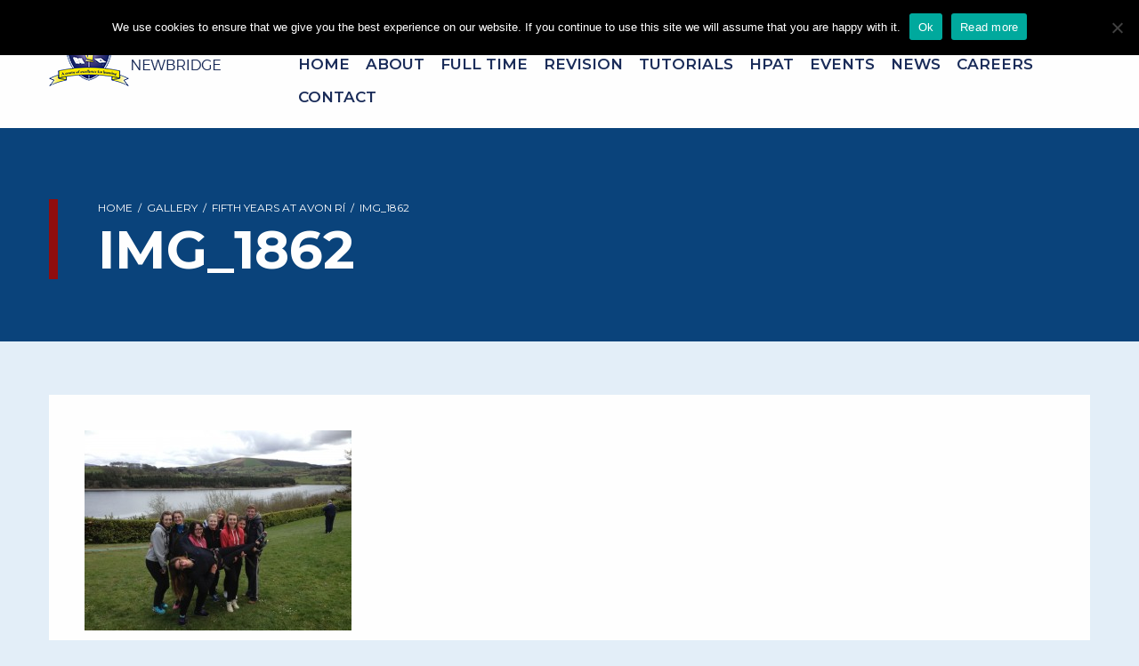

--- FILE ---
content_type: text/html; charset=UTF-8
request_url: https://leinsterseniorcollege.ie/gallery/fifth-year-adventure-avon-ri/img_1862/
body_size: 6656
content:
<!doctype html><html lang=""><head><meta charset="utf-8"><meta http-equiv="x-ua-compatible" content="ie=edge"><meta name="viewport" content="width=device-width, initial-scale=1.0, maximum-scale=1.0, user-scalable=0" /><meta name="format-detection" content="telephone=no"><script data-cfasync="false" id="ao_optimized_gfonts_config">WebFontConfig={google:{families:["Montserrat:300,400,500,600,700"] },classes:false, events:false, timeout:1500};</script><link rel="stylesheet" type="text/css"
 href="https://cdn.materialdesignicons.com/5.5.55/css/materialdesignicons.min.css" /><meta name='robots' content='index, follow, max-image-preview:large, max-snippet:-1, max-video-preview:-1' /><link media="all" href="https://leinsterseniorcollege.ie/wp-content/cache/autoptimize/autoptimize_a489344551544b731cdedd18583c02d2.php" rel="stylesheet"><link media="only screen and (max-width: 768px)" href="https://leinsterseniorcollege.ie/wp-content/cache/autoptimize/autoptimize_645e25746732f92ab8912b8a07744c57.php" rel="stylesheet"><title>IMG_1862 - Leinster Senior College</title><link rel="canonical" href="https://leinsterseniorcollege.ie/gallery/fifth-year-adventure-avon-ri/img_1862/" /><meta property="og:locale" content="en_US" /><meta property="og:type" content="article" /><meta property="og:title" content="IMG_1862 - Leinster Senior College" /><meta property="og:url" content="https://leinsterseniorcollege.ie/gallery/fifth-year-adventure-avon-ri/img_1862/" /><meta property="og:site_name" content="Leinster Senior College" /><meta property="og:image" content="https://leinsterseniorcollege.ie/gallery/fifth-year-adventure-avon-ri/img_1862" /><meta property="og:image:width" content="1000" /><meta property="og:image:height" content="750" /><meta property="og:image:type" content="image/jpeg" /><meta name="twitter:card" content="summary_large_image" /> <script type="application/ld+json" class="yoast-schema-graph">{"@context":"https://schema.org","@graph":[{"@type":"WebPage","@id":"https://leinsterseniorcollege.ie/gallery/fifth-year-adventure-avon-ri/img_1862/","url":"https://leinsterseniorcollege.ie/gallery/fifth-year-adventure-avon-ri/img_1862/","name":"IMG_1862 - Leinster Senior College","isPartOf":{"@id":"https://leinsterseniorcollege.ie/#website"},"primaryImageOfPage":{"@id":"https://leinsterseniorcollege.ie/gallery/fifth-year-adventure-avon-ri/img_1862/#primaryimage"},"image":{"@id":"https://leinsterseniorcollege.ie/gallery/fifth-year-adventure-avon-ri/img_1862/#primaryimage"},"thumbnailUrl":"https://leinsterseniorcollege.ie/wp-content/uploads/2016/04/IMG_1862.jpg","datePublished":"2016-04-21T14:23:02+00:00","dateModified":"2016-04-21T14:23:02+00:00","breadcrumb":{"@id":"https://leinsterseniorcollege.ie/gallery/fifth-year-adventure-avon-ri/img_1862/#breadcrumb"},"inLanguage":"en-US","potentialAction":[{"@type":"ReadAction","target":["https://leinsterseniorcollege.ie/gallery/fifth-year-adventure-avon-ri/img_1862/"]}]},{"@type":"ImageObject","inLanguage":"en-US","@id":"https://leinsterseniorcollege.ie/gallery/fifth-year-adventure-avon-ri/img_1862/#primaryimage","url":"https://leinsterseniorcollege.ie/wp-content/uploads/2016/04/IMG_1862.jpg","contentUrl":"https://leinsterseniorcollege.ie/wp-content/uploads/2016/04/IMG_1862.jpg","width":1000,"height":750},{"@type":"BreadcrumbList","@id":"https://leinsterseniorcollege.ie/gallery/fifth-year-adventure-avon-ri/img_1862/#breadcrumb","itemListElement":[{"@type":"ListItem","position":1,"name":"Home","item":"https://leinsterseniorcollege.ie/"},{"@type":"ListItem","position":2,"name":"IMG_1862"}]},{"@type":"WebSite","@id":"https://leinsterseniorcollege.ie/#website","url":"https://leinsterseniorcollege.ie/","name":"Leinster Senior College","description":"","potentialAction":[{"@type":"SearchAction","target":{"@type":"EntryPoint","urlTemplate":"https://leinsterseniorcollege.ie/?s={search_term_string}"},"query-input":"required name=search_term_string"}],"inLanguage":"en-US"}]}</script> <link href='https://fonts.gstatic.com' crossorigin='anonymous' rel='preconnect' /><link href='https://ajax.googleapis.com' rel='preconnect' /><link href='https://fonts.googleapis.com' rel='preconnect' /><style id='woocommerce-inline-inline-css' type='text/css'>.woocommerce form .form-row .required { visibility: visible; }</style> <script id="cookie-notice-front-js-before" type="text/javascript">var cnArgs = {"ajaxUrl":"https:\/\/leinsterseniorcollege.ie\/wp-admin\/admin-ajax.php","nonce":"4a9a4683d4","hideEffect":"slide","position":"top","onScroll":false,"onScrollOffset":100,"onClick":false,"cookieName":"cookie_notice_accepted","cookieTime":2592000,"cookieTimeRejected":2592000,"globalCookie":false,"redirection":false,"cache":true,"revokeCookies":false,"revokeCookiesOpt":"automatic"};</script> <link rel="https://api.w.org/" href="https://leinsterseniorcollege.ie/wp-json/" /><link rel="alternate" type="application/json" href="https://leinsterseniorcollege.ie/wp-json/wp/v2/media/1741" /><link rel="EditURI" type="application/rsd+xml" title="RSD" href="https://leinsterseniorcollege.ie/xmlrpc.php?rsd" /><link rel="alternate" type="application/json+oembed" href="https://leinsterseniorcollege.ie/wp-json/oembed/1.0/embed?url=https%3A%2F%2Fleinsterseniorcollege.ie%2Fgallery%2Ffifth-year-adventure-avon-ri%2Fimg_1862%2F" /><link rel="alternate" type="text/xml+oembed" href="https://leinsterseniorcollege.ie/wp-json/oembed/1.0/embed?url=https%3A%2F%2Fleinsterseniorcollege.ie%2Fgallery%2Ffifth-year-adventure-avon-ri%2Fimg_1862%2F&#038;format=xml" /><meta name="framework" content="Alkivia Framework 0.8" /><style>.som-password-error-message,
.som-password-sent-message {
	background-color: #2679ce;
	border-color: #2679ce;
}</style>   <script async src="https://www.googletagmanager.com/gtag/js?id=G-Y5HJKGWX5Z"></script>  <script async src="https://www.googletagmanager.com/gtag/js?id=AW-11249496603"></script> <meta name="facebook-domain-verification" content="mzewj6nqygvz3hvirsudlormzu52lf" /><script type="text/javascript">(function(url){
	if(/(?:Chrome\/26\.0\.1410\.63 Safari\/537\.31|WordfenceTestMonBot)/.test(navigator.userAgent)){ return; }
	var addEvent = function(evt, handler) {
		if (window.addEventListener) {
			document.addEventListener(evt, handler, false);
		} else if (window.attachEvent) {
			document.attachEvent('on' + evt, handler);
		}
	};
	var removeEvent = function(evt, handler) {
		if (window.removeEventListener) {
			document.removeEventListener(evt, handler, false);
		} else if (window.detachEvent) {
			document.detachEvent('on' + evt, handler);
		}
	};
	var evts = 'contextmenu dblclick drag dragend dragenter dragleave dragover dragstart drop keydown keypress keyup mousedown mousemove mouseout mouseover mouseup mousewheel scroll'.split(' ');
	var logHuman = function() {
		if (window.wfLogHumanRan) { return; }
		window.wfLogHumanRan = true;
		var wfscr = document.createElement('script');
		wfscr.type = 'text/javascript';
		wfscr.async = true;
		wfscr.src = url + '&r=' + Math.random();
		(document.getElementsByTagName('head')[0]||document.getElementsByTagName('body')[0]).appendChild(wfscr);
		for (var i = 0; i < evts.length; i++) {
			removeEvent(evts[i], logHuman);
		}
	};
	for (var i = 0; i < evts.length; i++) {
		addEvent(evts[i], logHuman);
	}
})('//leinsterseniorcollege.ie/?wordfence_lh=1&hid=D882BCCC2D7309538C6F7B180BE2F963');</script><meta name="tec-api-version" content="v1"><meta name="tec-api-origin" content="https://leinsterseniorcollege.ie"><link rel="alternate" href="https://leinsterseniorcollege.ie/wp-json/tribe/events/v1/" /> <noscript><style>.woocommerce-product-gallery{ opacity: 1 !important; }</style></noscript><style type="text/css" id="breadcrumb-trail-css">.breadcrumbs .trail-browse,.breadcrumbs .trail-items,.breadcrumbs .trail-items li {display: inline-block;margin:0;padding: 0;border:none;background:transparent;text-indent: 0;}.breadcrumbs .trail-browse {font-size: inherit;font-style:inherit;font-weight: inherit;color: inherit;}.breadcrumbs .trail-items {list-style: none;}.trail-items li::after {content: "\002F";padding: 0 0.5em;}.trail-items li:last-of-type::after {display: none;}</style><style type="text/css">.recentcomments a{display:inline !important;padding:0 !important;margin:0 !important;}</style><style type="text/css" id="wp-custom-css">#field_1_11 .gfield_label{
   display:none;
}
#input_1_11{
	display:none;
}

.gform_wrapper .gfield_radio li label {
    margin: -14px 0px 0px 9px;
}

.su-spoiler-title {
    position:relative;
    display:block;
    line-height:1.5;
    cursor:pointer;
    padding: 1.25rem 1rem!important;
    border: 0;
    font-size: 0.75rem;
    color: #fefefe;
    text-transform: uppercase;
    font-size: 16px!important;
    font-weight: 500;
    padding-top: 20px;
    padding-bottom: 20px;
    background-color: #0a437b;
}
.su-spoiler-content {
	background-color: #f1f1f1;
}

.su-spoiler-icon {
	left:unset!important;
	right:10px!important;
	line-height:1.5!important;
	top:20px!important;
}

.page-id-7054 .content a {
	background-color: #900d0d;
    color: #fefefe !important;
    padding: 10px 20px;
}

.page-id-7054 .content a:hover {
	    background-color: #0a437b
}

@media screen and (max-width:1200px) {
	.top-links.menu-foot {
		display:flex;
	}
}

@media screen and (max-width:900px) {
	
	.footer__1 {
		display:block;
	}
	.footer__logo {
		display:block;
		clear:right;
		width:100%;
	}
		.top-links.menu-foot {
		display:block;
			width:100%;
			margin:20px auto;
			text-align:center;
	}
	.menu-foot li {
		display:inline;
	}
}

/*  HIDE BOOKING FORM ON LEAVING CERT REVISION PAGE  

.postid-368 .steps {
display:none;
}

*/


/* TOP NAV ITEMS SHOW ON MOBILE

@media screen and (max-width:1200px) {
.header .top-links {
display: block;
    width: 100%;
    margin: 20px auto;
    text-align: center;
}
.header .header__logo {
display:block;
width:100%;
	padding-bottom:10px;
	border-bottom:1px solid lightgrey;
}
		.top-links li {
		display:inline;
	}
}

*/

#course-content {
	scroll-behavior: smooth;
}

html {
	scroll-behavior: smooth;
}

@media print, screen and (max-width: 39.99875em) {
.guidance .flickity-button {
    display: block!important;
}
	}

.popup-modal__button:hover, .popup-modal__button:focus {
    border-color: #bbb!important;
    color: #bbb!important;
}

.slider__more, .slider__more.disabled, .slider__more[disabled], .slider__more.disabled:hover, .slider__more[disabled]:hover, .slider__more.disabled:focus, .slider__more[disabled]:focus {
	    background-color: #00000057;
}

.slider__more:hover, .slider__more:focus {
    border-color: #ffbf34;
    color: #ffbf34;
	background-color: #00000057;
}</style><script data-cfasync="false" id="ao_optimized_gfonts_webfontloader">(function() {var wf = document.createElement('script');wf.src='https://ajax.googleapis.com/ajax/libs/webfont/1/webfont.js';wf.type='text/javascript';wf.async='true';var s=document.getElementsByTagName('script')[0];s.parentNode.insertBefore(wf, s);})();</script></head><body data-rsssl=1 class="attachment attachment-template-default single single-attachment postid-1741 attachmentid-1741 attachment-jpeg theme-lsc cookies-not-set woocommerce-no-js tribe-no-js"><header class="header"><div class="grid-container"><div class="grid-x grid-padding-x"><div class="cell shrink header__logo"> <a href="/"><img src="https://leinsterseniorcollege.ie/wp-content/themes/lsc/images/logo.png" alt="" /></a></div><div class="cell auto"><ul id="menu-top-menu" class="top-links"><li id="menu-item-7057" class="menu-item menu-item-type-custom menu-item-object-custom menu-item-7057"><a href="tel:045487811"><span class="mdi mdi-phone-outline"></span> Call Us</a></li><li id="menu-item-7059" class="menu-item menu-item-type-custom menu-item-object-custom menu-item-7059"><a href="mailto:info@leinsterseniorcollege.ie"><span class="mdi mdi-email-outline"></span> Email Us</a></li><li id="menu-item-7304" class="menu-item menu-item-type-post_type menu-item-object-page menu-item-7304"><a href="https://leinsterseniorcollege.ie/results/"><span class="mdi mdi-school-outline"></span>Results</a></li><li><a data-open="login-modal"><span class="mdi mdi-account-outline"></span> Login</a></li><li id="menu-item-7058" class="top-links__book menu-item menu-item-type-custom menu-item-object-custom menu-item-7058"><a href="https://leinsterseniorcollege.ie/make-a-booking/"><span class="mdi mdi-bookmark-outline"></span> Make A Booking</a></li></ul><div class="header__menu"> <button class="menu-trigger hide" type="button" data-toggle="side-panel"> <i class="ti-menu open"></i> <i class="ti-close close hide"></i> </button><ul id="menu-main-menu" class="dropdown menu" data-dropdown-menu data-closing-time="100"><li id="menu-item-13670" class="menu-item menu-item-type-post_type menu-item-object-page menu-item-home menu-item-13670"><a href="https://leinsterseniorcollege.ie/">Home</a></li><li id="menu-item-7051" class="menu-item menu-item-type-post_type menu-item-object-page menu-item-has-children menu-item-7051"><a href="https://leinsterseniorcollege.ie/about/">About</a><ul class="sub-menu"><li id="menu-item-7580" class="menu-item menu-item-type-post_type menu-item-object-page menu-item-7580"><a href="https://leinsterseniorcollege.ie/success-stories/">Success Stories</a></li><li id="menu-item-7579" class="menu-item menu-item-type-post_type menu-item-object-page menu-item-7579"><a href="https://leinsterseniorcollege.ie/galleries/">Galleries</a></li></ul></li><li id="menu-item-439" class="menu-item menu-item-type-post_type menu-item-object-page menu-item-has-children menu-item-439"><a href="https://leinsterseniorcollege.ie/full-time-courses/">Full Time</a><ul class="sub-menu"><li id="menu-item-14719" class="menu-item menu-item-type-post_type menu-item-object-page menu-item-14719"><a href="https://leinsterseniorcollege.ie/full-time-courses/">Apply for 2025/26</a></li><li id="menu-item-656" class="menu-item menu-item-type-post_type menu-item-object-page menu-item-656"><a href="https://leinsterseniorcollege.ie/full-time-courses/fees/">Fees</a></li><li id="menu-item-1146" class="menu-item menu-item-type-post_type menu-item-object-page menu-item-1146"><a href="https://leinsterseniorcollege.ie/full-time-courses/deposit-fees-payment/">Deposit &#038; Fees Payment for Full Time Courses</a></li></ul></li><li id="menu-item-17618" class="menu-item menu-item-type-post_type menu-item-object-page menu-item-has-children menu-item-17618"><a href="https://leinsterseniorcollege.ie/easter-revision/">Revision</a><ul class="sub-menu"><li id="menu-item-16581" class="menu-item menu-item-type-post_type menu-item-object-page menu-item-16581"><a href="https://leinsterseniorcollege.ie/easter-revision/">Easter Revision</a></li><li id="menu-item-16580" class="menu-item menu-item-type-post_type menu-item-object-page menu-item-16580"><a href="https://leinsterseniorcollege.ie/christmas-revision/">Christmas Revision</a></li></ul></li><li id="menu-item-476" class="menu-item menu-item-type-post_type menu-item-object-page menu-item-476"><a href="https://leinsterseniorcollege.ie/tutorials/">Tutorials</a></li><li id="menu-item-13635" class="menu-item menu-item-type-post_type menu-item-object-page menu-item-13635"><a href="https://leinsterseniorcollege.ie/other-services/hpat/">HPAT</a></li><li id="menu-item-10225" class="menu-item menu-item-type-custom menu-item-object-custom menu-item-10225"><a href="https://leinsterseniorcollege.ie/events/">Events</a></li><li id="menu-item-9728" class="menu-item menu-item-type-post_type menu-item-object-page menu-item-9728"><a href="https://leinsterseniorcollege.ie/news/">News</a></li><li id="menu-item-13362" class="menu-item menu-item-type-post_type menu-item-object-page menu-item-13362"><a href="https://leinsterseniorcollege.ie/careers/">Careers</a></li><li id="menu-item-7052" class="menu-item menu-item-type-post_type menu-item-object-page menu-item-7052"><a href="https://leinsterseniorcollege.ie/contact/">Contact</a></li></ul></div></div><div class="cell shrink header__menu-trigger"> <span class="mdi mdi-menu"></span> <span class="mdi mdi-close hide"></span></div></div></div></header><div class="side-panel hide-for-desktop"><ul id="menu-main-menu-1" class="vertical menu drilldown mobile-menu" data-drilldown data-auto-height="true" data-back-button="<li class='js-drilldown-back'><a class='new-back'></a></li>"><li class="menu-item menu-item-type-post_type menu-item-object-page menu-item-home menu-item-13670"><a href="https://leinsterseniorcollege.ie/">Home</a></li><li class="menu-item menu-item-type-post_type menu-item-object-page menu-item-has-children menu-item-7051"><a href="https://leinsterseniorcollege.ie/about/">About</a><ul class="sub-menu"><li class="menu-item menu-item-type-post_type menu-item-object-page menu-item-7580"><a href="https://leinsterseniorcollege.ie/success-stories/">Success Stories</a></li><li class="menu-item menu-item-type-post_type menu-item-object-page menu-item-7579"><a href="https://leinsterseniorcollege.ie/galleries/">Galleries</a></li></ul></li><li class="menu-item menu-item-type-post_type menu-item-object-page menu-item-has-children menu-item-439"><a href="https://leinsterseniorcollege.ie/full-time-courses/">Full Time</a><ul class="sub-menu"><li class="menu-item menu-item-type-post_type menu-item-object-page menu-item-14719"><a href="https://leinsterseniorcollege.ie/full-time-courses/">Apply for 2025/26</a></li><li class="menu-item menu-item-type-post_type menu-item-object-page menu-item-656"><a href="https://leinsterseniorcollege.ie/full-time-courses/fees/">Fees</a></li><li class="menu-item menu-item-type-post_type menu-item-object-page menu-item-1146"><a href="https://leinsterseniorcollege.ie/full-time-courses/deposit-fees-payment/">Deposit &#038; Fees Payment for Full Time Courses</a></li></ul></li><li class="menu-item menu-item-type-post_type menu-item-object-page menu-item-has-children menu-item-17618"><a href="https://leinsterseniorcollege.ie/easter-revision/">Revision</a><ul class="sub-menu"><li class="menu-item menu-item-type-post_type menu-item-object-page menu-item-16581"><a href="https://leinsterseniorcollege.ie/easter-revision/">Easter Revision</a></li><li class="menu-item menu-item-type-post_type menu-item-object-page menu-item-16580"><a href="https://leinsterseniorcollege.ie/christmas-revision/">Christmas Revision</a></li></ul></li><li class="menu-item menu-item-type-post_type menu-item-object-page menu-item-476"><a href="https://leinsterseniorcollege.ie/tutorials/">Tutorials</a></li><li class="menu-item menu-item-type-post_type menu-item-object-page menu-item-13635"><a href="https://leinsterseniorcollege.ie/other-services/hpat/">HPAT</a></li><li class="menu-item menu-item-type-custom menu-item-object-custom menu-item-10225"><a href="https://leinsterseniorcollege.ie/events/">Events</a></li><li class="menu-item menu-item-type-post_type menu-item-object-page menu-item-9728"><a href="https://leinsterseniorcollege.ie/news/">News</a></li><li class="menu-item menu-item-type-post_type menu-item-object-page menu-item-13362"><a href="https://leinsterseniorcollege.ie/careers/">Careers</a></li><li class="menu-item menu-item-type-post_type menu-item-object-page menu-item-7052"><a href="https://leinsterseniorcollege.ie/contact/">Contact</a></li></ul></div><div class="page-top"><div class="grid-container"><div class="grid-x grid-padding-x"><div class="cell small-12"><div class="page-top__inner"><nav role="navigation" aria-label="Breadcrumbs" class="breadcrumb-trail breadcrumbs" itemprop="breadcrumb"><ul class="trail-items" itemscope itemtype="http://schema.org/BreadcrumbList"><meta name="numberOfItems" content="4" /><meta name="itemListOrder" content="Ascending" /><li itemprop="itemListElement" itemscope itemtype="http://schema.org/ListItem" class="trail-item trail-begin"><a href="https://leinsterseniorcollege.ie/" rel="home" itemprop="item"><span itemprop="name">Home</span></a><meta itemprop="position" content="1" /></li><li itemprop="itemListElement" itemscope itemtype="http://schema.org/ListItem" class="trail-item"><a href="https://leinsterseniorcollege.ie/gallery/" itemprop="item"><span itemprop="name">Gallery</span></a><meta itemprop="position" content="2" /></li><li itemprop="itemListElement" itemscope itemtype="http://schema.org/ListItem" class="trail-item"><a href="https://leinsterseniorcollege.ie/gallery/fifth-year-adventure-avon-ri/" itemprop="item"><span itemprop="name">Fifth Years at Avon Rí</span></a><meta itemprop="position" content="3" /></li><li itemprop="itemListElement" itemscope itemtype="http://schema.org/ListItem" class="trail-item trail-end"><span itemprop="item"><span itemprop="name">IMG_1862</span></span><meta itemprop="position" content="4" /></li></ul></nav><h1>IMG_1862</h1></div></div></div></div></div><div class="grid-container"><div class="grid-x grid-padding-x"><div class="cell small-12"><div class="page-main content clearfix"><p class="attachment"><a href='https://leinsterseniorcollege.ie/wp-content/uploads/2016/04/IMG_1862.jpg'><img loading="lazy" width="300" height="225" src="https://leinsterseniorcollege.ie/wp-content/uploads/2016/04/IMG_1862-300x225.jpg" class="attachment-medium size-medium" alt="" decoding="async" srcset="https://leinsterseniorcollege.ie/wp-content/uploads/2016/04/IMG_1862-300x225.jpg 300w, https://leinsterseniorcollege.ie/wp-content/uploads/2016/04/IMG_1862-600x450.jpg 600w, https://leinsterseniorcollege.ie/wp-content/uploads/2016/04/IMG_1862-768x576.jpg 768w, https://leinsterseniorcollege.ie/wp-content/uploads/2016/04/IMG_1862.jpg 1000w" sizes="(max-width: 300px) 100vw, 300px" /></a></p></div></div></div></div><footer class="footer"><div class="grid-container"><div class="grid-x grid-padding-x"><div class="cell small-12"><div class="footer__1"><div class="footer__logo"> <a href="/"><img src="https://leinsterseniorcollege.ie/wp-content/themes/lsc/images/logo.png" alt="" /></a></div><ul id="menu-footer-menu" class="top-links"><li id="menu-item-7276" class="menu-item menu-item-type-post_type menu-item-object-page menu-item-7276"><a href="https://leinsterseniorcollege.ie/make-a-booking/">Make A Booking</a></li><li id="menu-item-7113" class="menu-item menu-item-type-post_type menu-item-object-page menu-item-7113"><a href="https://leinsterseniorcollege.ie/other-services/career-guidance/">Career Guidance</a></li><li id="menu-item-7114" class="menu-item menu-item-type-post_type menu-item-object-page menu-item-7114"><a href="https://leinsterseniorcollege.ie/other-services/hpat/">Health Professions Admissions Test (HPAT)</a></li><li id="menu-item-7115" class="menu-item menu-item-type-post_type menu-item-object-page menu-item-7115"><a href="https://leinsterseniorcollege.ie/other-services/supervised-study-school/">Study School</a></li><li id="menu-item-7145" class="menu-item menu-item-type-custom menu-item-object-custom menu-item-7145"><a target="_blank" rel="noopener" href="https://leinsterseniorcollege.vsware.ie/Login.jsp">VSWare Login</a></li><li id="menu-item-7584" class="menu-item menu-item-type-post_type menu-item-object-page menu-item-7584"><a href="https://leinsterseniorcollege.ie/galleries/">Galleries</a></li></ul></div><div class="footer__2"><div> Copyright &copy; Copyright Leinster Senior College 2026 <br /> <a href="https://www.actonweb.com/service/design/" target="_blank">Web Design</a> &amp; <a
 href="https://www.actonweb.com/service/development/" target="_blank">Development</a> by <a
 href="https://www.actonweb.com/" target="_blank">acton|web</a></div><div></div></div></div></div></div></footer><div class="reveal login-modal" id="login-modal" data-reveal><div class="login-form"><div class="login-modal__title">Resources Login</div><div class="login-modal__heading">Login to view<br /> All resources</div><form name="loginform" id="loginform" action="https://leinsterseniorcollege.ie/wp-login.php?itsec-hb-token=control" method="post"><p class="login-username"> <label for="user_login">Username or Email Address</label> <input type="text" name="log" id="user_login" autocomplete="username" class="input" value="" size="20" /></p><p class="login-password"> <label for="user_pass">Password</label> <input type="password" name="pwd" id="user_pass" autocomplete="current-password" spellcheck="false" class="input" value="" size="20" /></p><p class="login-submit"> <input type="submit" name="wp-submit" id="wp-submit" class="button button-primary" value="Sign in" /> <input type="hidden" name="redirect_to" value="https://leinsterseniorcollege.ie/gallery/fifth-year-adventure-avon-ri/img_1862/" /></p></form><p class="login-modal__login">If you do not have a login, please sign up <a href="/sign-up/">HERE</a></p></div><div class="reset-form hide"><div id="password-lost-form-wrap"><form id="lostpasswordform" method="post" class="account-page-form"><fieldset><legend>Reset Password</legend><div class="somfrp-lost-pass-form-text"><p>Please enter your email address. You will receive a link to create a new password via email.</p></div><p class="no-margin"> <label for="somfrp_user_info">Email Address or Username</label> <input type="text" name="somfrp_user_info" id="somfrp_user_info" required autocomplete="username"></p><div class="lostpassword-submit"> <input type="hidden" id="somfrp_nonce" name="somfrp_nonce" value="170c767b28" /><input type="hidden" name="_wp_http_referer" value="/gallery/fifth-year-adventure-avon-ri/img_1862/" /> <input type="hidden" name="submitted" id="submitted" value="true"> <input type="hidden" name="somfrp_action" id="somfrp_post_action" value="somfrp_lost_pass"> <button type="submit" id="reset-pass-submit" name="reset-pass-submit" class="button big-btn">Reset Password</button></div></fieldset></form></div> <a class="back-to-login" href="#">Back to login</a></div> <button class="close-button" data-close aria-label="Close Modal" type="button"> <span aria-hidden="true" class="mdi mdi-close"></span> </button></div>  <script>var sc_project=12880753;
			var sc_security="c24b783e";</script> <script type="text/javascript" src="https://www.statcounter.com/counter/counter.js" async></script> <noscript><div class="statcounter"><a title="web analytics" href="https://statcounter.com/"><img class="statcounter" src="https://c.statcounter.com/12880753/0/c24b783e/0/" alt="web analytics" /></a></div></noscript>  <script>( function ( body ) {
			'use strict';
			body.className = body.className.replace( /\btribe-no-js\b/, 'tribe-js' );
		} )( document.body );</script> <div id='pys_ajax_events'></div><div id="cookie-notice" role="dialog" class="cookie-notice-hidden cookie-revoke-hidden cn-position-top" aria-label="Cookie Notice" style="background-color: rgba(0,0,0,1);"><div class="cookie-notice-container" style="color: #fff"><span id="cn-notice-text" class="cn-text-container">We use cookies to ensure that we give you the best experience on our website. If you continue to use this site we will assume that you are happy with it.</span><span id="cn-notice-buttons" class="cn-buttons-container"><a href="#" id="cn-accept-cookie" data-cookie-set="accept" class="cn-set-cookie cn-button" aria-label="Ok" style="background-color: #00a99d">Ok</a><a href="/privacy-policy/" target="_self" id="cn-more-info" class="cn-more-info cn-button" aria-label="Read more" style="background-color: #00a99d">Read more</a></span><span id="cn-close-notice" data-cookie-set="accept" class="cn-close-icon" title="No"></span></div></div> <script defer src="https://leinsterseniorcollege.ie/wp-content/cache/autoptimize/autoptimize_b64aa9f3e8af7d3822d5898a2a7df7df.php"></script></body></html>

<!-- Page cached by LiteSpeed Cache 7.7 on 2026-01-19 11:48:15 -->